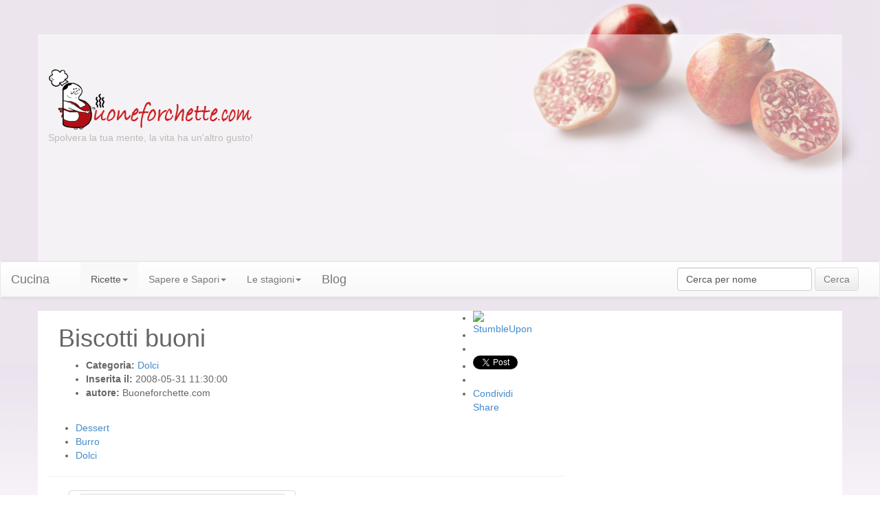

--- FILE ---
content_type: text/html; charset=UTF-8
request_url: https://ricetta.buoneforchette.com/biscotti-buoni.php
body_size: 14402
content:
<!DOCTYPE html>
<!--[if lt IE 7]>      <html class="no-js lt-ie9 lt-ie8 lt-ie7"> <![endif]-->
<!--[if IE 7]>         <html class="no-js lt-ie9 lt-ie8"> <![endif]-->
<!--[if IE 8]>         <html class="no-js lt-ie9"> <![endif]-->
<!--[if gt IE 8]><!--> <html class="no-js"> <!--<![endif]-->
<!-- html lang="it" dir="ltr" xmlns="https://www.w3.org/1999/xhtml" itemscope itemtype="https://schema.org/Recipe" -->
<!-- saved from url=https://www.buoneforchette.com -->
<head>
<title>Ricetta biscotti buoni</title>
<!--Google Verifica-->
<meta name="google-site-verification" content="KJN6UN16Dc65mN5Xpt4ujzco3vlpVSCK9lhcVH06aP8" />
<meta name="verify-v1" content="bhcuOHt4SkndRcwtjZ573eL4ENbKwYBIP17n8VidnD4=" />
<meta charset="utf-8">
<meta http-equiv="X-UA-Compatible" content="IE=edge,chrome=1">
<base href="https://www.buoneforchette.com" /> 
<meta name="Robots" content="All"/>
<meta name="title" content="Ricetta biscotti buoni" />
<meta name="description" content="Come prepare biscotti buoni una ricetta di Dolci facile e gustosa.   Farina  Burro (o Margarina)  Zucchero  Uovo Bustina Zucche"/>
<meta name="keywords" content="Ricetta, biscotti, buoni, Ingredienti"/>
<meta name="viewport" content="width=device-width, initial-scale=1.0">
<meta http-equiv="cache-control" content="public" />
<link rel="image_src"  href="https://www.buoneforchette.com/public/ric_img_scheda/2689.jpg" />
<meta id="metaOpenGraphTitle" property="og:title" content="biscotti buoni" />
<meta id="metaOpenGraphType" property="og:type" content="food"/>
<meta id="metaOpenGraphURL" property="og:url" content="https://ricetta.buoneforchette.com/biscotti-buoni.php"/>
<meta id="metaOpenGraphImage" property="og:image" content="https://www.buoneforchette.com/public/ric_img_scheda/2689.jpg"/>
<meta id="metaOpenGraphSiteName" property="og:site_name" content="Buoneforchette.com"/>
<meta property="fb:admins" content="1371630794" /><meta name="revisit-after" content="1 days"  />
<meta name="Copyright" content="Copyright Buoneforchette e Daniele Davi" />
<meta http-equiv="Content-Language" content="it" />
<link rel="shortcut icon" href="images/icons/favicon.ico"  />
<meta name="author" content="Daniele Davi" />
<link rel="stylesheet" href="../initializr-verekia-4_0/initializr/css/bootstrap.min.css">
<style>
	body {
		padding-top: 50px;
		padding-bottom: 0px;// 20px;
	}
</style>
<link rel="stylesheet" href="../initializr-verekia-4_0/initializr/css/bootstrap-theme.min.css">
<link rel="stylesheet" href="../initializr-verekia-4_0/initializr/css/main.css">
<script src="../initializr-verekia-4_0/initializr/js/vendor/code_jquery_com_jquery-latest.min.js"></script> <!-- https://code.jquery.com/jquery-latest.min.js -->
<script src="../initializr-verekia-4_0/initializr/js/vendor/code_jquery_com_ui_1.10.1_jquery-ui.min.js"></script> <!-- https://code.jquery.com/ui/1.10.1/jquery-ui.min.js -->
<script src="../initializr-verekia-4_0/initializr/js/vendor/modernizr-2.6.2.min.js"></script>
<!-- stili aggiunti -->
<style type="text/css">
body{ background:url(images/stile1w/bg_body_w3.jpg) no-repeat #ffffff top center !important;}
</style>
<link href="../style2/season-w-dd_addedclasses.min.css" rel="stylesheet" type="text/css" media="all">
<link href="../style2/dd_someclasses.min.css" rel="stylesheet" type="text/css" media="all">
<link href="../rs-1200-prototype-50/layout/styles/fonts/font-awesome/ricetta_font-awesome.min.css" rel="stylesheet" type="text/css" media="all">
<link href="../rs-1200-prototype-50/layout/styles/dd_elements_and_pages.min.css" rel="stylesheet" type="text/css" media="all">
<!-- end stili aggiunti -->
<script type="text/javascript">

  var _gaq = _gaq || [];
  _gaq.push(['_setAccount', 'UA-3281077-1']);
  _gaq.push(['_setDomainName', 'buoneforchette.com']);
  _gaq.push(['_trackPageview']);

  (function() {
    var ga = document.createElement('script'); ga.type = 'text/javascript'; ga.async = true;
    ga.src = ('https:' == document.location.protocol ? 'https://' : 'http://') + 'stats.g.doubleclick.net/dc.js';
    var s = document.getElementsByTagName('script')[0]; s.parentNode.insertBefore(ga, s);
  })();

</script><!-- GOOGLE ANALYTICS  -->
</head>
<body class="boxed">
<div class="container transparent-white">
<div class="row">
 <a href='https://www.buoneforchette.com'  class='adv_esterno'  target='_blank' title="Le ricette di Buoneforchette.com" ></a>
</div>
<div class="row">
<header id="header" class="full_width clear">
   <div class="col-md-4 col-sm-12"> <a href="/" title="Le Ricette di Buoneforchette.com" ><img src="images/stile1/logo.png" width="297" height="90" alt="Logo Buone forchette" /></a><br />Spolvera la tua mente, la vita ha un'altro gusto!</div>
  <!-- <div class="col-md-5 col-md-offset-2 boxsearch1"><br /><br />< ?php include $incPathFix1."GoogleNewSearch_inuso.inc"; ? ></div>
   <div class="col-md-1" ></div> -->
  <!-- div class="col-lg-8 col-md-8 col-sm-12 boxsearch1 hidden-xs" >< ? php include $incPathFix1."inc/ads/google_ads_728x90_ricetta.txt"; ? ></div //-->
  <div class="col-md-8 col-sm-12" ><script async src="//pagead2.googlesyndication.com/pagead/js/adsbygoogle.js"></script>
<!-- Buoneforchette TOP DX Responsive Max Rend -->
<ins class="adsbygoogle"
     style="display:block"
     data-ad-client="ca-pub-7420588631101691"
     data-ad-slot="8159273357"
     data-ad-format="auto"></ins>
<script>
(adsbygoogle = window.adsbygoogle || []).push({});
</script></div>
</header>
  </div>
</div>
<!-- Nav-bar ###### /-->
  <div class="bg-white"> 
  <nav class="navbar navbar-default" role="navigation">
  <!-- Brand and toggle get grouped for better mobile display -->
  <div class="navbar-header">
    <button type="button" class="navbar-toggle" data-toggle="collapse" data-target="#bs-example-navbar-collapse-1">
      <span class="sr-only">Click Me</span>
      <span class="icon-bar"></span>
      <span class="icon-bar"></span>
      <span class="icon-bar"></span>
    </button>
    <a class="navbar-brand" href="?" title="Cucina la nostra Homepage"><span class="glyphicon glyphicon-home visible-xs visible-sm"></span><span class="visible-md visible-lg">Cucina</span></a>
	<a class="navbar-brand" href="https://blog.buoneforchette.com" title="Cucina la nostra Homepage"><span class="glyphicon glyphicon-cutlery visible-sm"></span></a>
	</div>
<!-- Collect the nav links, forms, and other content for toggling -->
  <div class="collapse navbar-collapse" id="bs-example-navbar-collapse-1">
    <ul class="nav navbar-nav">
      <li class="dropdown active">
        <a href="#" class="dropdown-toggle hidden-xs hidden-sm" data-toggle="dropdown" title="Ricette di Cucina">Ricette</span><b class="caret"></b></a>
		<ul class="dropdown-menu">
          <li><a href="/aperitivi-e-cocktail/" title="Aperitivi e Cocktail">Aperitivi Cocktail</a></li>
		  <li><a href="/antipasti/" title="Antipasti">Antipasti</a></li>
		  <li><a href="/primi-piatti/"title="Primi Piatti">Primi piatti</a></li>
		  <li><a href="/brodi-e-zuppe/"title="Brodi e Zuppe">Zuppe</a></li>
		  <li><a href="/secondi-di-carne/"title="Secondi di Carne">Secondi di Carne</a></li>
		  <li><a href="/secondi-di-pesce/"title="Secondi di Pesce">Secondi di Pesce</a></li>
		  <li><a href="/focacce-e-sformati/"title="Focacce e Sformati">Focacce e Sformati</a></li>
		  <li><a href="/contorni/"title="Contorni">Contorni</a></li>
		  <li><a href="/salse/"title="Salse">Salse</a></li>
		  <li><a href="/frutta/"title="Frutta">Frutta</a></li>
		  <li><a href="/dolci/"title="Dolci">Dolci</a></li>
		  <li><a href="/gelati/"title="Bevande e Gelati">Gelati</a></li>
		  <li><a href="/conserve/"title="Conserve">Conserve</a></li>
		  <li><a href="/gastronomia/"title="Gastronomia">Gastronomia</a></li>
         </ul>
      </li>
	  <li class="dropdown">
        <a href="/cibo-e-curiosita/" class="dropdown-toggle" data-toggle="dropdown" title="Sapere e Sapori">Sapere e Sapori<b class="caret"></b></a>
		<ul class="dropdown-menu">
		<li><a href="/cibo-e-consigli/" title="Cibo e Consigli">Cibo e Consigli</a></li>
<li><a href="/cibo-e-curiosita/" title="Cibo e Curiosit&agrave;">Cibo e Curiosit&agrave;</a></li> 
<li><a href="/prodotti-agroalimentari/" title="Prodotti Agroalimentari">Prodotti Agroalimentari</a></li> 
<li><a href="/sezioni/" title="Tutte le sezioni" class="see_all">Tutte le sezioni &raquo;</a></li>
<li class="divider"></li>
<li class="dropdown-header"><a href="/cibo-e-consigli/" title="Ricette per Portate">Saper Fare</a></li> 
<li><a href="/aperitivi-e-cocktail/" title="Aperitivi e Cocktail">Aperitivi e Cocktail</a></li> 
<li><a href="/gelati/"title="Bevande e Gelati">Bevande e Gelati</a></li> <li><a href="/conserve/"title="Marmellate e Conserve">Conserve</a></li> <li><a href="/salse/"title="Salse">Salse</a></li> 
<li><a href="?sz=cr&amp;lbl=headline&amp;srchfor=tisana&amp;srchfor=infuso" title="Tisane e Infusi">Tisane e Infusi</a></li> 
<li><a href="?sz=cr&amp;lbl=headline&amp;srchfor=curarsi" title="Curarsi con le erbe">Curarsi con le erbe</a></li>
<li><a href="?sz=va&id=296" title="Modi di cottura" class="see_all">Modi di cottura &raquo;</a></li>
          </ul>
      </li>
<li class="dropdown">
        <a href="/cibo-e-eventi/" class="dropdown-toggle" data-toggle="dropdown" title="Le 4 stagioni">Le stagioni<b class="caret"></b></a>
		<ul class="dropdown-menu">
		<li><a href="/cibo-e-eventi/" title="Cibo e Eventi">Cibo e Eventi</a></li>
<li><a href="?sz=ca&amp;srchfor=festa&amp;lbl=headline&amp;srchfor=natal&amp;srchfor=halloween&amp;srchfor=capodanno&amp;flo=cha" title="Tavola in Festa">Tavola in Festa</a></li> <li><a href="/tavola-e-tempo/" title="Ricette di Stagione">Ricette di Stagione</a></li>
<li class="divider"></li>
          <li class="dropdown-header"><a href="?sz=ca&amp;srchfor=festa&amp;lbl=headline&amp;srchfor=fiera&amp;srchfor=eurochocolate&amp;srchfor=sagr&amp;flo=cha" title="Itinerari Enogastronomici">Itinerari</a></li> 
<li><a href="?sz=ca&amp;srchfor=festa&amp;lbl=headline&amp;srchfor=fiera&amp;srchfor=eurochocolate&amp;srchfor=sagr&amp;flo=cha" title="Ricetta Pasta">Pasta</a></li>
<li><a href="?sz=ca&amp;srchfor=cioccolato&amp;srchfor=cioccolata&amp;lbl=headline" title="Le vie del Cioccolato">Cioccolato</a></li>
<li><a href="?sz=ca&amp;srchfor=vino&amp;srchfor=vini&amp;lbl=headline" title="Vino e Vini">Vino</a></li>
<li><a href="?sz=ca&amp;lbl=headline&amp;srchfor=wellness" title="Cucina Wellness">Wellness</a></li>
          </ul>
      </li>
	  <li><a class="navbar-brand" href="https://blog.buoneforchette.com" title="il blog delle buoneforchette"><span class="visible-xs visible-md visible-lg">Blog</span></a>
	</li>
	 </ul>
	<form class="navbar-form navbar-right" role="search" action="?sz=cr" method="get" enctype="multipart/form-data">
      <div class="form-group">
        <input value="cr" type="hidden" name="sz" />
		<input value="y" type="hidden" name="tw1" />
		<input value="headline" type="hidden" name="lbl" />
		<input type="text" class="form-control" placeholder="Cerca" name="srchfor" value="Cerca per nome" onfocus="this.value=''; document.getElementById('ssss').disabled = false;">
		</div>
      <button type="submit" class="btn btn-default" disabled="disabled" id="ssss" value="Cerca">Cerca</button>
    </form>
</div><!-- /.navbar-collapse -->
</nav>
	</div>
	<!--  Nav-bar ###### /-->	
<!-- ################################################################################################ -->
<!-- content -->
    <!-- /container --> 
    <div class="container bg-white">
       <div class="row row-offcanvas row-offcanvas-right">
        <div class="col-md-8 col-sm-8 col-xs-12">
           <!-- -->
	<section>
<div class="col-xs-12"><!-- D1 --><!-- modificato diverso da articoli -->
	<div class="row">
	<div class="col-md-9 col-sm-12 blog-post-meta">
		<h1 class="blog-post-title"><span itemprop="name" class="red">Biscotti buoni</span></h1>
		<ul>
			  <li class="blog-post-cats"><strong>Categoria: </strong> <a href="/Dolci/" title="Ricette di Dolci"><span itemprop="recipeCategory" class="red">Dolci</span></a></li>
			  <li class="blog-post-date">
<time datetime="2008-05-31 11:30:00"><strong>Inserita il: </strong> <span itemprop="datePublished" content="2008-05-31 11:30:00">2008-05-31 11:30:00</span></time>
			  </li>
			  <li class="blog-post-author"><strong>autore: </strong> <span itemprop="author" >Buoneforchette.com</span></li>
			</ul>
		</div>
		<div class="col-md-3 col-sm-12">
			<ul class="list none">
			<!--/ Social Bookmarks v2 -->
			<li><span><a class="stumble" href="https://www.stumbleupon.com/refer.php?url=https://ricetta.buoneforchette.com/biscotti-buoni.php" target="_blank" title="StumbleUpon"><img src="inc_sfincione/icons/stumbleupon.gif" alt="StumbleUpon" /></a> &nbsp; &nbsp;  &nbsp; &nbsp; </span></li>
			<li><iframe src="https://www.facebook.com/plugins/like.php?href=https://ricetta.buoneforchette.com/biscotti-buoni.php&amp;send=false&amp;layout=button_count&amp;width=95&amp;show_faces=false&amp;action=like&amp;colorscheme=light&amp;font&amp;height=20" scrolling="no" frameborder="0" style="border:none; overflow:hidden; width:120px; height:20px;" allowTransparency="true"></iframe></li>
			<li>
			<g:plusone size="medium" count="true"></g:plusone></li>
			<li>
			<a href="https://twitter.com/share" class="twitter-share-button" data-via="buoneforchette" data-related="buoneforchette:Buoneforchette suggest ">Tweet</a><script type="text/javascript" src="https://platform.twitter.com/widgets.js"></script></li>
			<li>
			<li><a class="tipsytext more-options" target="_blank" href="https://www.addtoany.com/share_save#url=https://ricetta.buoneforchette.com/biscotti-buoni.php&amp;linkname=Ricetta biscotti buoni" original-title="More options">Condividi</a></li>
			<a class="facebookShare" title="Condividi su Facebook" name="fb_share" type="button_count" href="https://www.facebook.com/sharer.php" share_url="https://ricetta.buoneforchette.com/biscotti-buoni.php" valign="top">Share</a><script src="https://static.ak.fbcdn.net/connect.php/js/FB.Share" type="text/javascript"></script>
						</li>
			<!--/ Social Bookmarks v2 -->
			</ul>
		</div>
		</div>
		<div class="row">
		<ul class="list tagcloud">
			<!-- span>Tags ricetta</span><br/ --><li><a href="?sz=cr&amp;lbl=tag&amp;srchfor=Dessert&amp;rdr=num_seen"><span itemprop="keywords">Dessert</span></a></li><li><a href="?sz=cr&amp;lbl=tag&amp;srchfor=Burro&amp;rdr=num_seen"><span itemprop="keywords">Burro</span></a></li><li><a href="/Dolci/"><span itemprop="keywords">Dolci</span></a></li>
	</ul>
		<hr>
	</div>
</div><!-- D1 -->	
<div class="col-xs-12"><!-- D2 -->
	<div class="col-lg-6 col-md-6 col-sm-12 text-center">
	 <div class="thumbnail">
			      <figure class="imgl boxholder"><img itemprop="image" src="https://www.buoneforchette.com/public/ric_img_scheda/2689.jpg" width="300" height="225" alt="Ricetta Biscotti buoni"  class="img-thumbnail"></figure>
			      <div class="caption">
			        <h5>Biscotti buoni</h5>
				   </div>
			  </div>
	</div>
	<div class="col-lg-6 col-md-6 col-sm-12 text-center">
		<p><ul class="inforicetta none">
			<li class="difficolta"><span>Difficolt&aacute;:</span><br /><b>3</b>/5</li>
			<li class="preparazione"><span>Preparazione:<meta itemprop="totalTime" content="PTN.D.M" /></span><br/>N.D.</li>
			<li class="dosixpers"><span>Dosi per:</span><br /><b>4</b> persone</li> 
			<div itemprop="nutrition" itemscope itemtype="https://schema.org/NutritionInformation">
			<li class="costo"><span>Calorie a porzione:</span><br /><span itemprop="calories">&nbsp;</span>&nbsp;N.D.</li>  
			</div><li class="voto"><span>Giudizio:</span><br />Voto: 5<br />Votanti: 1<br />Media: 5/5</li>	
			</ul>
			<ul class="list none">
			</p>
	</div>
</div><!-- D2 -->	
<div class="clearfix"></div>
<article>
<div class="container"><!-- D3 -->	
	<div class="row"><br />
		<div class="col-md-12 col-sm-12 col-xs-12">
			<span class="hidden-lg hidden-md hidden-sm"><br /></span>	 <h4 class="red">&#9632;&nbsp;Ingredienti</h4>
	 <ul class="list tick">
	<li class="col-lg-6 col-md-6 col-xs-12"><span itemprop="ingredients">300 gr. di  Farina</span></li><li class="col-lg-6 col-md-6 col-xs-12"><span itemprop="ingredients"> 180 gr. di  Burro (o Margarina)</span></li><li class="col-lg-6 col-md-6 col-xs-12"><span itemprop="ingredients"> 70 gr. di  Zucchero</span></li><li class="col-lg-6 col-md-6 col-xs-12"><span itemprop="ingredients"> 1  Uovo</span></li><li class="col-lg-6 col-md-6 col-xs-12"><span itemprop="ingredients"> 1 Bustina di Zucchero Vanigliato</span></li><li class="col-lg-6 col-md-6 col-xs-12"><span itemprop="ingredients"> 1 Pizzico di Sale</span></li>	</ul>
		</div>
		<!--<d iv class="col-md-1 col-sm-1 col-xs-12"></d iv> Attiva eventuale google ads responsive qui-->
	</div><!-- row -->
	<div class="row">
	<div class="col-xs-12"><br/ >
		<h4 class="red">&#9632;&nbsp;Preparazione</h4>
<figure class="imgr boxholder"><script async src="https://pagead2.googlesyndication.com/pagead/js/adsbygoogle.js"></script>
<!-- BF_Ricetta TopRight -->
<ins class="adsbygoogle"
     style="display:inline-block;width:300px;height:250px"
     data-ad-client="ca-pub-7420588631101691"
     data-ad-slot="6286612828"></ins>
<script>
(adsbygoogle = window.adsbygoogle || []).push({});
</script></figure>
	<p>Le quantità sono da intendersi per 4 persone.<br />Amalgamare il burro con lo zucchero, aggiungere l&#146;uovo, aggiungere la farina e lo zucchero vanigliato.<br /> Fare i <strong>biscotti</strong> della forma che volete.<br /> Cuocere in forno a 170-180 gradi.<br /> Non devono diventare scuri sotto!</p>
		</div>
			</div><!--/row-->
</div><!-- D3 --></article></section>
	<!-- -->
	<!-- Add the extra clearfix for only the required viewport -->
    <div class="clearfix"></div>
	<!-- carusle -->
		<div class="row">
		<div class="panel panel-success">
			<div class="panel-heading">
			  <h3 class="panel-title">Chi ha visto Biscotti buoni ha visto anche: </h3>
			</div>
			<div class="panel-body">
<div id="carousel-example-generic" class="carousel slide" data-ride="carousel">
  <!-- Wrapper for slides //-->
  <div> <!-- class="carousel-inner" --> 
         <div> <!-- class="item next left" --> 
		  <div id="lediapo"><!-- Others START -->
<div class="col-2 col-sm-3 pull-left col-lg-2 diapo text-center">			<a href="https://ricetta.buoneforchette.com/american-pancake.php" title="Ricetta American pancake"><img src="public/ric_img_scheda/192.jpg" alt="American pancake" class="img-rounded center" height="80" width="90"></a><h4><a href="https://ricetta.buoneforchette.com/american-pancake.php"  title="Ricetta American pancake">American pancake</a></h4>
			 </div>
		<div class="col-2 col-sm-3 pull-left col-lg-2 diapo text-center">			<a href="https://ricetta.buoneforchette.com/ciambellone-allo-yogurt.php" title="Ricetta Ciambellone allo yogurt"><img src="public/ric_img_scheda/44.jpg" alt="Ciambellone allo yogurt" class="img-rounded center" height="80" width="90"></a><h4><a href="https://ricetta.buoneforchette.com/ciambellone-allo-yogurt.php"  title="Ricetta Ciambellone allo yogurt">Ciambellone allo yogurt</a></h4>
			 </div>
		<div class="col-2 col-sm-3 pull-left col-lg-2 diapo text-center">			<a href="https://ricetta.buoneforchette.com/chiacchiere.php" title="Ricetta Chiacchiere"><img src="public/ric_img_scheda/139.jpg" alt="Chiacchiere" class="img-rounded center" height="80" width="90"></a><h4><a href="https://ricetta.buoneforchette.com/chiacchiere.php"  title="Ricetta Chiacchiere">Chiacchiere</a></h4>
			 </div>
		<div class="col-2 col-sm-3 pull-left col-lg-2 diapo text-center">			<a href="https://ricetta.buoneforchette.com/salame-turco.php" title="Ricetta Salame turco"><img src="public/ric_img_scheda/133.jpg" alt="Salame turco" class="img-rounded center" height="80" width="90"></a><h4><a href="https://ricetta.buoneforchette.com/salame-turco.php"  title="Ricetta Salame turco">Salame turco</a></h4>
			 </div>
		<div class="col-2 col-sm-3 pull-left col-lg-2 diapo text-center">			<a href="https://ricetta.buoneforchette.com/castagnole.php" title="Ricetta Castagnole"><img src="public/ric_img_scheda/170.jpg" alt="Castagnole" class="img-rounded center" height="80" width="90"></a><h4><a href="https://ricetta.buoneforchette.com/castagnole.php"  title="Ricetta Castagnole">Castagnole</a></h4>
			 </div>
		<div class="col-2 col-sm-3 pull-left col-lg-2 diapo text-center">			<a href="https://ricetta.buoneforchette.com/pan-di-spagna-classico.php" title="Ricetta Pan di Spagna classico"><img src="public/ric_img_scheda/75.jpg" alt="Pan di Spagna classico" class="img-rounded center" height="80" width="90"></a><h4><a href="https://ricetta.buoneforchette.com/pan-di-spagna-classico.php"  title="Ricetta Pan di Spagna classico">Pan di Spagna classico</a></h4>
			 </div>
		<div class="col-2 col-sm-3 pull-left col-lg-2 diapo text-center">			<a href="https://ricetta.buoneforchette.com/cassata-al-forno.php" title="Ricetta Cassata al forno"><img src="public/ric_img_scheda/221.jpg" alt="Cassata al forno" class="img-rounded center" height="80" width="90"></a><h4><a href="https://ricetta.buoneforchette.com/cassata-al-forno.php"  title="Ricetta Cassata al forno">Cassata al forno</a></h4>
			 </div>
		<div class="col-2 col-sm-3 pull-left col-lg-2 diapo text-center">			<a href="https://ricetta.buoneforchette.com/colomba-pasquale.php" title="Ricetta Colomba pasquale"><img src="public/ric_img_scheda/206.jpg" alt="Colomba pasquale" class="img-rounded center" height="80" width="90"></a><h4><a href="https://ricetta.buoneforchette.com/colomba-pasquale.php"  title="Ricetta Colomba pasquale">Colomba pasquale</a></h4>
			 </div>
		<div class="col-2 col-sm-3 pull-left col-lg-2 diapo text-center">			<a href="https://ricetta.buoneforchette.com/tortino-al-cioccolato.php" title="Ricetta Tortino al cioccolato"><img src="public/ric_img_scheda/191.jpg" alt="Tortino al cioccolato" class="img-rounded center" height="80" width="90"></a><h4><a href="https://ricetta.buoneforchette.com/tortino-al-cioccolato.php"  title="Ricetta Tortino al cioccolato">Tortino al cioccolato</a></h4>
			 </div>
		<div class="col-2 col-sm-3 pull-left col-lg-2 diapo text-center">			<a href="https://ricetta.buoneforchette.com/cookies-biscotti-inglesi.php" title="Ricetta Cookies (Biscotti inglesi)"><img src="public/ric_img_scheda/38.jpg" alt="Cookies (Biscotti inglesi)" class="img-rounded center" height="80" width="90"></a><h4><a href="https://ricetta.buoneforchette.com/cookies-biscotti-inglesi.php"  title="Ricetta Cookies (Biscotti inglesi)">Cookies (Biscotti inglesi)</a></h4>
			 </div>
		<div class="col-2 col-sm-3 pull-left col-lg-2 diapo text-center">			<a href="https://ricetta.buoneforchette.com/pastiera-napoletana.php" title="Ricetta Pastiera napoletana"><img src="public/ric_img_scheda/205.jpg" alt="Pastiera napoletana" class="img-rounded center" height="80" width="90"></a><h4><a href="https://ricetta.buoneforchette.com/pastiera-napoletana.php"  title="Ricetta Pastiera napoletana">Pastiera napoletana</a></h4>
			 </div>
		<div class="col-2 col-sm-3 pull-left col-lg-2 diapo text-center">			<a href="https://ricetta.buoneforchette.com/crostata-con-marmellata-di-ciliegie.php" title="Ricetta Crostata con marmellata di ciliegie"><img src="public/ric_img_scheda/195.jpg" alt="Crostata con marmellata di ciliegie" class="img-rounded center" height="80" width="90"></a><h4><a href="https://ricetta.buoneforchette.com/crostata-con-marmellata-di-ciliegie.php"  title="Ricetta Crostata con marmellata di ciliegie">Crostata con marmellata di ciliegie</a></h4>
			 </div>
		<!-- Others END -->
 </div>
          </div>
 
	   </div>
</div>
	</div>
	</div>
		</div>
		<!-- carusle -->
		<div class="row"><p class="pull-right">Cerca ricetta per tag &nbsp; <span class="visible-xs"><br /></span>
		<!-- span>Tags ricetta</span><br/ --><a class="btn btn-default" href="?sz=cr&amp;lbl=tag&amp;srchfor=Dessert&amp;rdr=num_seen" role="button">Dessert &raquo;</a>&nbsp; <a class="btn btn-default" href="?sz=cr&amp;lbl=tag&amp;srchfor=Burro&amp;rdr=num_seen" role="button">Burro &raquo;</a>&nbsp; </p>
		</div>
		<!-- div class="row">< ?php include $incPathFix1."/inc/ads/_google_ads_468x60.txt"; ? ></div -->
		<!-- div class="row boxsearch1" >< ?php include $incPathFix1."GoogleNewSearch_inuso.inc"; ? ><br /></div //-->
		<div class="row">
				</div>
		</div><!--/span-->
		<div class="col-md-4 col-sm-4 col-xs-12 sidebar-offcanvas" id="sidebar" role="navigation">
          <div class="row">
		  <script async src="//pagead2.googlesyndication.com/pagead/js/adsbygoogle.js"></script>
<!-- Buoneforchette TOP DX Responsive Max Rend -->
<ins class="adsbygoogle"
     style="display:block"
     data-ad-client="ca-pub-7420588631101691"
     data-ad-slot="8159273357"
     data-ad-format="auto"></ins>
<script>
(adsbygoogle = window.adsbygoogle || []).push({});
</script><br />
		  </div>
		  <!-- menu Le ricette per categoria-->
	<div class="row">
		<div class="panel panel-success"><div class="panel-heading"> <h3 class="panel-title">Ricette di cucina per categoria</h3></div><div class="panel-body"><div class="col-xs-6 menu-ricette-per-categoria"><ul><li><a href="antipasti/" title="Antipasti">Antipasti</a></li><li><a href="primi-piatti/" title="Primi piatti">Primi piatti</a></li><li><a href="secondi-di-carne/" title="Secondi di Carne">Secondi di Carne</a></li><li><a href="secondi-di-pesce/" title="Secondi di Pesce">Secondi di Pesce</a></li><li><a href="contorni/" title="Contorni">Contorni</a></li><li><a href="focacce-e-sformati/" title="Focacce e Sformati">Focacce e Sformati</a></li><li><a href="brodi-e-zuppe/" title="Brodi e Zuppe">Brodi e Zuppe</a></li><li><a href="frutta/" title="Frutta">Frutta</a></li><li><a href="dolci/" title="Dolci e Dessert">Dolci e Dessert</a></li><li><a href="salse/" title="Salse e Sughi">Salse e Sughi</a></li><li><a href="conserve/" title="Marmellate e Conserve">Marmellate e Conserve</a></li><li><a href="bevande-e-gelati/" title="Bevande e Gelati">Bevande e Gelati</a></li></ul></div><div class="col-xs-6 menu-ricette-per-categoria"><ul><li><a href="aperitivi-e-cocktail/" title="Aperitivi e Cocktail">Aperitivi e Cocktail</a></li><li><a href="gastronomia/" title="Gastronomia">Gastronomia</a></li><li><a href="cerca/ricetta/nome/torta/" title="Torte">Torte</a></li><li><a href="cerca/ricetta/nome/cioccolat/" title="Dolci al cioccolato">Dolci al cioccolato</a></li><li><a href="?sz=cr&lbl=headline&srchfor=alla crema" title="Dolci alla crema">Dolci alla crema</a></li><li><a href="?sz=cr&lbl=tags&srchfor=base" title="Ricette Base">Ricette base</a></li><li><a href="?sz=cr&lbl=tag&srchfor=ricetta%20sana" title="Ricette salutari">Ricette sane</a></li><li><a href="?sz=cr&lbl=notes&srchfor=per%20veg" title="Ricette vegetariane">Ricette per vegetariani</a></li><li><a href="?sz=cr&lbl=notes&srchfor=per%20bambini" title="Ricette per bambini">Ricette per bambini</a></li><li><a href="?sz=cr&lbl=tag&srchfor=Diabete&rdr=num_seen" title="Ricette per diabetici">Ricette per diabetci</a></li><li><a href="?sz=cr&lbl=notes&lbl=tag&srchfor=afrodisiaca" title="Ricette afrodisiache">Ricette afrodisiache</a></li></ul></div></div><div class="panel-footer menu-ricette-per-categoria-footer">Altre <span>ricette</span>: <a href="?sz=va&id=293" title="Dalla A alla Z">Dalla A alla Z</a> - <a href="?sz=va&id=310" title="Portate">Portate</a> - <a href="?sz=va&id=295" title="Ricette Regionali">Regionali</a> - <a href="?sz=va&id=296" title="Per modo di cottura">Per modo di cottura</a> - <a href="?sz=va&id=294" title="Ricette Etniche">Ricette etniche</a> - <a href="/cerca/ricetta/nome/con%20il%20bimby/" title="Ricette con il bimby">Ricette con il bimby</a></div></div>	</div>
<!-- menu Le ricette per categoria-->
<div><div><div class="panel-body"><script type="text/javascript"><!--
google_ad_client = "pub-7420588631101691";
google_ad_width = 120;
google_ad_height = 90;
google_ad_format = "120x90_0ads_al";
//2007-10-14: Buoneforchette.com
google_ad_channel = "5120976643";
google_color_border = "FFFFFF";
google_color_bg = "FFFFFF";
google_color_link = "EE0000";
google_color_text = "000000";
google_color_url = "EE0000";
//-->
</script>
		<script type="text/javascript"
  src="https://pagead2.googlesyndication.com/pagead/show_ads.js">
</script></div></div></div>
<div class="box-huffingtonpost "> <h4>La ricetta del giorno<br /></h4> <div align="center"><a href="https://ricetta.buoneforchette.com/castagnole-di-carnevale.php" title="Ricetta castagnole di carnevale">
			<img border="0" src="/inc_php/crop.php?img=../public/ric_img_scheda/4782.jpg&x=270&y=88" width="270" height="88" align="middle" alt="Ricetta castagnole di carnevale" /></a> </div> <h3><a href="https://ricetta.buoneforchette.com/castagnole-di-carnevale.php" title="Ricetta castagnole di carnevale">castagnole di carnevale</a></h3>  </div><!-- /recipesOfDay -->
<!-- newsletter
<div class="btn-nefbtw">
<a class="btn btn-success btn-lg btn-block" href="/newsletter/snewsl.asp?sn=< ?php echo $sttsnwsl; ?>&amp;email=< ?php echo $emlnwsl; ?>" title="Registrazione Newsletter"><span class="icon-envelope icon-x"></span> Newsletter</a></div>
<div class="btn-nefbtw"><a class="btn btn-primary btn-lg btn-block" href="https://www.facebook.com/pages/Buoneforchette/80355180818" title="Trovaci su Facebook"><span class="icon-thumbs-up icon-x"></span> Facebook</a></div>
<div class="btn-nefbtw"><a class="btn btn-info btn-lg btn-block" href="https://twitter.com/buoneforchette" title="Segui Buoneforchette su Twitter"><span class="icon-twitter icon-x"></span> Twitter</a></div>
newsletter -->       
<!--/ 2 box ex tab-->
<div><div class="panel panel-warning"><div class="panel-heading"><span class="panel-title">Ricette per modo di cottura</span></div><div class="panel-body">Possiamo cucinare gli stessi ingredienti di stagione in mille modi diversi... scopri insieme a noi come!<br/> <br/><a href="cerca/ricetta/nome/Al forno" title="Ricette Al forno">Al forno</a>&nbsp; <a href="cerca/ricetta/nome/Al cartoccio" title="Ricette Al cartoccio">Al cartoccio</a>&nbsp; <a href="cerca/ricetta/nome/Al vapore" title="Ricette Al vapore">Al vapore</a>&nbsp; <a href="cerca/ricetta/nome/Arrosto" title="Ricette Arrosto">Arrosto</a>&nbsp; <a href="cerca/ricetta/nome/alla Brace" title="Ricette alla Brace">alla Brace</a>&nbsp; <a href="cerca/ricetta/nome/Brasati" title="Ricette Brasati">Brasati</a>&nbsp; <a href="cerca/ricetta/nome/Fritte" title="Ricette Fritte">Fritte</a>&nbsp; <a href="cerca/ricetta/nome/alla Griglia" title="Ricette alla Griglia">alla Griglia</a>&nbsp; <a href="cerca/ricetta/nome/Gratinate" title="Ricette Gratinate">Gratinate</a>&nbsp; <a href="cerca/ricetta/nome/In padella" title="Ricette In padella">In padella</a>&nbsp; <a href="cerca/ricetta/nome/Marinate" title="Ricette Marinate">Marinate</a>&nbsp; <a href="cerca/ricetta/nome/al Microonde" title="Ricette al Microonde">al Microonde</a>&nbsp; <a href="cerca/ricetta/nome/Lesse" title="Ricette Lesse">Lesse</a>&nbsp; <a href="cerca/ricetta/nome/Pentola a pressione" title="Ricette Pentola a pressione">Pentola a pressione</a>&nbsp; </div></div></div>
<div><div class="panel panel-success"><div class="panel-heading"><span class="panel-title">Ricette di Carnevale e di stagione</span></div><div class="panel-body"><a href="?sz=cr&amp;lbl=headline&amp;lbl=tag&amp;srchfor=Carnevale&flo=cha" title="Ricette di Carnevale con Carnevale">Carnevale</a>&nbsp; <a href="?sz=cr&amp;lbl=headline&amp;lbl=tag&amp;srchfor=Cicerchiata&flo=cha" title="Ricette di Carnevale con Cicerchiata">Cicerchiata</a>&nbsp; <a href="?sz=cr&amp;lbl=headline&amp;lbl=tag&amp;srchfor=Cenci&flo=cha" title="Ricette di Carnevale con Cenci">Cenci</a>&nbsp; <a href="?sz=cr&amp;lbl=headline&amp;lbl=tag&amp;srchfor=Frappe&flo=cha" title="Ricette di Carnevale con Frappe">Frappe</a>&nbsp; <a href="?sz=cr&amp;lbl=headline&amp;lbl=tag&amp;srchfor=Castagnole&flo=cha" title="Ricette di Carnevale con Castagnole">Castagnole</a>&nbsp; <a href="?sz=cr&amp;lbl=headline&amp;lbl=tag&amp;srchfor=Zeppole&flo=cha" title="Ricette di Carnevale con Zeppole">Zeppole</a>&nbsp; <a href="?sz=cr&amp;lbl=headline&amp;lbl=tag&amp;srchfor=Chiacchiere&flo=cha" title="Ricette di Carnevale con Chiacchiere">Chiacchiere</a>&nbsp; <a href="?sz=cr&amp;lbl=headline&amp;lbl=tag&amp;srchfor=Cicerchiata&flo=cha" title="Ricette di Carnevale con Cicerchiata">Cicerchiata</a>&nbsp; <a href="?sz=cr&amp;lbl=headline&amp;lbl=tag&amp;srchfor=Cenci&flo=cha" title="Ricette di Carnevale con Cenci">Cenci</a>&nbsp; <a href="?sz=cr&amp;lbl=headline&amp;lbl=tag&amp;srchfor=Bugie&flo=cha" title="Ricette di Carnevale con Bugie">Bugie</a>&nbsp; <a href="?sz=cr&amp;lbl=headline&amp;lbl=tag&amp;srchfor=Cannoli&flo=cha" title="Ricette di Carnevale con Cannoli">Cannoli</a>&nbsp; <a href="?sz=cr&amp;lbl=headline&amp;lbl=tag&amp;srchfor=Crema&flo=cha" title="Ricette di Carnevale con Crema">Crema</a>&nbsp; <a href="?sz=cr&amp;lbl=headline&amp;lbl=tag&amp;srchfor=Sfinci&flo=cha" title="Ricette di Carnevale con Sfinci">Sfinci</a>&nbsp; <a href="?sz=cr&amp;lbl=headline&amp;lbl=tag&amp;srchfor=Salame Turco&flo=cha" title="Ricette di Carnevale con Salame Turco">Salame Turco</a>&nbsp; <a href="?sz=cr&amp;lbl=headline&amp;lbl=tag&amp;srchfor=Maiale&flo=cha" title="Ricette di Carnevale con Maiale">Maiale</a>&nbsp; <a href="?sz=cr&amp;lbl=headline&amp;lbl=tag&amp;srchfor=Sfince&flo=cha" title="Ricette di Carnevale con Sfince">Sfince</a>&nbsp; <a href="?sz=cr&amp;lbl=headline&amp;lbl=tag&amp;srchfor=Ciambelle&flo=cha" title="Ricette di Carnevale con Ciambelle">Ciambelle</a>&nbsp; </div></div></div>
<!--/ 2 box ex tab-->
<!-- /tavola rotonda -->
<!-- twitter widjet -->
<div>
	<div class="panel panel-danger">
		<div class="panel-heading">
		  <span class="panel-title">La tavola rotonda</span>
		</div>
		<div class="panel-body">Parole e idee dalla rete<br>
			<ul class="list none cut">
				<li style="padding:3px 0;"><span style="color:#cc0000;">&#9632;</span>&nbsp;<span> A loro difesa dico: hanno tanti piatti buoni, possono rinunciare alla pasta modalità monoblocco di… </span></li>
<li style="padding:3px 0;"><span style="color:#cc0000;">&#9632;</span>&nbsp;<span> Falafel, hummus, carciofi e n’artra cosa de uova e pomodoro!! Tutto buonissimo</span></li>
<li style="padding:3px 0;"><span style="color:#cc0000;">&#9632;</span>&nbsp;<span>Ma son così buoni, sia quelli al cioccolato bianco che quelli al latte normale , fondente a me non mi fa impazzire</span></li>
<li style="padding:3px 0;"><span style="color:#cc0000;">&#9632;</span>&nbsp;<span> Si possono congelare, lo facciamo sempre e sono buoni e comodissimi. 
La sera prima si tirano fuori dal… </span></li>
<li style="padding:3px 0;"><span style="color:#cc0000;">&#9632;</span>&nbsp;<span> Un insalata di cavolfiori buonissima: lo pulisci, lo dividi per piccoli fiori, lo sbollenti non più di… </span></li>
<li style="padding:3px 0;"><span style="color:#cc0000;">&#9632;</span>&nbsp;<span> Hai commesso crimini contro Skyrim e la sua gente, arrenditi e consegnaci subito quei biscotti senza lattosio! …</span></li>
<li style="padding:3px 0;"><span style="color:#cc0000;">&#9632;</span>&nbsp;<span>Forse è un complotto ma appena entro in questo posto, nonostante io sia a dieta, mi corrompono. Tra i miei buoni pr… </span></li>
<li style="padding:3px 0;"><span style="color:#cc0000;">&#9632;</span>&nbsp;<span>La sbriciolata di ricotta è una crostata con i bordi alti, ripiena di una buonissima ricotta di pecora e ricoperta… </span></li>
<li style="padding:3px 0;"><span style="color:#cc0000;">&#9632;</span>&nbsp;<span> Ho scoperto la pasta coi tenerumi, buonissima</span></li>
<li style="padding:3px 0;"><span style="color:#cc0000;">&#9632;</span>&nbsp;<span>ero tranquilla stavo andando a letto e mi è venuto in mente quanto cazzo sono buoni sti cosi ripieni ma anche vuoti </span></li>
<li style="padding:3px 0;"><span style="color:#cc0000;">&#9632;</span>&nbsp;<span> Sono buoni i tuoi carciofi???</span></li>
<li style="padding:3px 0;"><span style="color:#cc0000;">&#9632;</span>&nbsp;<span>Critico i partecipanti di masterchef mentre mangio da un pacco di biscotti sdraiato sul letto</span></li>
				</ul>
		</div>
	</div>
</div>
<!-- /tavola rotonda -->
<div>
	<div><div class="panel-body"><script type="text/javascript"><!--
google_ad_client = "pub-7420588631101691";
google_ad_width = 120;
google_ad_height = 90;
google_ad_format = "120x90_0ads_al";
//2007-10-14: Buoneforchette.com
google_ad_channel = "5120976643";
google_color_border = "FFFFFF";
google_color_bg = "FFFFFF";
google_color_link = "EE0000";
google_color_text = "000000";
google_color_url = "EE0000";
//-->
</script>
		<script type="text/javascript"
  src="https://pagead2.googlesyndication.com/pagead/show_ads.js">
</script></div></div>
</div>		  
</div><!--/span-->
      </div><!--/row-->
<!-- ################################################################################################ -->
    </div>
	<!-- /container -->        
	<!-- ################################################################################################ -->
<div id="footer">
   <div id="footer-ricette-di-cucina">
      <div class="container" id="spotlight">
         <footer>
		 <div class="row" > 
      <div class="col-3 col-xs-6 col-md-3">
		<!-- gas_start -->
			<h2 class="h5 red">Ricette di Cucina</h2>
			<ul class="latestnews list circle orange" style="line-height: 0.8;"> <li><a href="?sz=va&id=310" title="Ricette per Portata">Portate</a></li> <li><a href="?sz=va&id=295" title="Ricette Regionali">Ricette Regionali</a></li> <li><a href="?sz=va&id=294" title="Le Ricette Etniche">Ricette Etniche</a></li> <li><a href="?sz=va&id=293" title="Ricette in ordine alfabetico">Ricette dalla A alla Z</a></li><li><a href="?sz=cr&amp;lbl=notes&amp;srchfor=vegetariani" title="Ricette Vegetariane">Ricette Vegetariane</a></li><li><a href="?sz=cr&amp;srchfor=Pasta&amp;lbl=headline&cat_id=3" title="Pasta">La Pasta</a></li><!-- TO DO <li><a href="https://www.buoneforchette.com/ingredienti/" title="Ingrdienti">Ingrdienti</a></li> <li><a href="https://www.buoneforchette.com/dizionario/" title="Dizionario di Cucina">Dizionario di Cucina</a></li> <li><a href="https://www.buoneforchette.com/ricette/festa/" title="Ricette di Natale">Ricette di Natale</a></li> --> </ul> 
			Spolvera la tua mente, risveglia i tuoi sensi. La vita ha tutto un altro gusto!
        </div><!--/ footer 1-->
		<div class="col-3 col-xs-6 col-md-3">
		<h3 class="h5 red">Portate</h3>
			<ul class="blocco2  list circle orange" style="line-height: 0.8;">
			<li ><a href="/aperitivi-e-cocktail/" class="latestnews" title="Aperitivi e Cocktail">Aperitivi e Cocktail</a></li> <li><a href="/antipasti/" title="Antipasti">Antipasti</a></li> <li><a href="/primi-piatti/"title="Primi piatti">Primi piatti</a></li> <li><a href="/brodi-e-zuppe/"title="Brodi e Zuppe">Brodi e Zuppe</a></li> <li><a href="/secondi-di-carne/"title="Secondi di Carne">Secondi di Carne</a></li> <li><a href="/secondi-di-pesce/"title="Secondi di Pesce">Secondi di Pesce</a></li> <li><a href="/focacce-e-sformati/"title="Focacce e Sformati">Focacce e Sformati</a></li> <li><a href="/contorni/"title="Contorni">Contorni</a></li> <li><a href="/frutta/"title="Frutta" >Frutta</a></li> <li><a href="/dolci/"title="Dolci">Dolci</a></li> <li><a href="/gastronomia/"title="Gastronomia" >Gastronomia</a></li> 
			</ul>
        </div><!--/ footer 2-->
		<div class="col-3 col-xs-6 col-md-3">
		<h3 class="h5 red">Mangiare Informati</h3>
			<span>Sapere e Sapori</span>
			<ul class="list circle orange" style="line-height: 0.8;"> <li><a href="/cibo-e-consigli/" class="latestnews" title="Cibo e Consigli">Cibo e Consigli</a></li> <li><a href="https://www.buoneforchette.com/cibo-e-curiosita/" class="latestnews" title="Cibo e Curiosit&agrave;">Cibo e Curiosit&agrave;</a></li>
			<li><a href="https://blog.buoneforchette.com/" class="latestnews" title="Il Blog delle buone forchette">Blog</a></li><!-- TODO <li><a href="https://www.buoneforchette.com/?sz=cac&cat_id=7" class="latestnews" title="Tutti gli Ingredienti">Tutti gli Ingredienti</a></li> --> </ul> 
			<span>Saper fare</span>
			<ul class="list circle orange" style="line-height: 0.8;"> <li><a href="?sz=va&id=296" title="Ricette per modo di cottura">Modi di cottura</a></li> <li><a href="/gelati/"class="latestnews" title="Bevande e Gelati" >Bevande e Gelati </a></li> <li><a href="/conserve/"class="latestnews" title="Marmellate e Conserve" >Marmellate e Conserve </a></li> <li><a href="/salse/"class="latestnews" title="Salse" >Salse </a></li> <li><a href="?sz=cr&amp;lbl=headline&amp;srchfor=tisana&amp;srchfor=infuso" class="latestnews" title="Tisane e Infusi" >Tisane e Infusi </a></li> <li><a href="?sz=cr&amp;lbl=headline&amp;srchfor=curarsi con le erbe" class="latestnews" title="Curarsi con le erbe">Curarsi con le erbe</a></li> 
		</ul> 
		</div><!--/ footer 3-->
		<div class="col-3 col-xs-6 col-md-3">
			<h2 class="h5 red">Buoneforchette.com</h2>
			<a href="mailto:info-at-Buoneforchette.com" rel="nofollow" >Contattaci</a><br />
			<a href="?sz=policy" title="Note Legali">Note Legali</a><br />
			<a href="?sz=privacy" title="Privacy and Cookies">Privacy &amp; Cookies</a><br />
			Links<br /><!-- <a href="?sz=outlink" title="Links">Links</a><br /> -->
			<div id="google_translate_element"></div><script type="text/javascript">
function googleTranslateElementInit() {
  new google.translate.TranslateElement({pageLanguage: 'it', layout: google.translate.TranslateElement.InlineLayout.SIMPLE, gaTrack: true, gaId: 'UA-3281077-1'}, 'google_translate_element');
}
</script><script type="text/javascript" src="//translate.google.com/translate_a/element.js?cb=googleTranslateElementInit"></script>
			<!-- disclaimerViewer -->
			<div class="copyright">&copy; Copyright 2007-2026<br />Tutti i diritti riservati<br />Design by Daniele Davi'</div>
			<span id="ActiveTweetsArchive_Spia"></span>
		</div><!--/ footer 4-->
	</div></footer>
	   </div>
   </div>	  
</div>
<!-- Footer -->
<!-- Scripts -->
	<script src="//ajax.googleapis.com/ajax/libs/jquery/1.10.1/jquery.min.js"></script>
	<script>window.jQuery || document.write('<script src="../initializr-verekia-4_0/initializr/js/vendor/jquery-1.10.1.min.js"><\/script>')</script>
	<script src="../initializr-verekia-4_0/initializr/js/vendor/bootstrap.min.js"></script>
	<script src="../initializr-verekia-4_0/initializr/js/plugins.js"></script>
	<script src="../initializr-verekia-4_0/initializr/js/main.js"></script>
<!-- cookiechoice -->
<script src="inc_php/js/cookiechoices.js"></script>
<script>
  document.addEventListener('DOMContentLoaded', function(event) {
    cookieChoices.showCookieConsentBar('Utilizziamo cookie di terze parti per personalizzare i contenuti, gli annunci ed analizzare il nostro traffico. Se vuoi saperne di più o negare il consenso clicca su "Leggi". Proseguendo la navigazione, acconsenti all\'uso dei cookie.',
      'Chiudi', 'Leggi', 'https://www.buoneforchette.com/?sz=privacy');
  });
</script>
<!-- cookiechoice -->
<!-- facebook -->
<!-- fix the bug for fb logged -->
<style type="text/css">
.fb_iframe_widget iframe{height: 59px; width: 60px;}
</style> 			
<script type="text/javascript">
$(document).ready(function(){
$('html').ready(function(){
	$.ajax({url:"https://ricetta.buoneforchette.com/inc_php/uc/commenti_fb_2.php?sz=vr&id=2689", success:function(result){
  if (result == "errore") {
		$("#fb-container").html('Commenti FB momentaneamente non disponibili');
	} else {
		$("#fb-container").html(result);
	}
	}});
});});
</script>
<!-- facebook -->
<script type="text/javascript">
$(document).ready(function(){
$('html').ready(function(){
		  $.ajax({url:"https://www.buoneforchette.com/tweets/store_search.php?q=biscotti&amp;r=6", success:function(result){
		   if (result == "errore") {
				$("#ActiveTweetsArchive_Spia").html('err');
			} else {
				$("#ActiveTweetsArchive_Spia").html('<small>biscotti</small>');
			}
			}});
});});
</script><script type="text/javascript">
$(document).ready(function(){
$('html').ready(function(){
		  $.ajax({url:"https://www.buoneforchette.com/tweets/store_search.php?q=buoni&amp;r=8", success:function(result){
		   if (result == "errore") {
				$("#ActiveTweetsArchive_Spia").html('err');
			} else {
				$("#ActiveTweetsArchive_Spia").html('<small>buoni</small>');
			}
			}});
});});
</script><script type="text/javascript">
$(document).ready(function(){
$('html').ready(function(){
		  $.ajax({url:"https://www.buoneforchette.com/tweets/store_search.php?q=MasterChef&amp;r=5", success:function(result){
		   if (result == "errore") {
				$("#ActiveTweetsArchive_Spia").html('err');
			} else {
				$("#ActiveTweetsArchive_Spia").html('<-- buoni -->');
			}
			}});
});});
</script><script type="text/javascript" src="inc/js/ricerca.min.js?v=123456"></script> 
<script type="text/javascript" src="https://apis.google.com/js/plusone.js"></script></body></html>

--- FILE ---
content_type: text/html; charset=utf-8
request_url: https://accounts.google.com/o/oauth2/postmessageRelay?parent=https%3A%2F%2Fricetta.buoneforchette.com&jsh=m%3B%2F_%2Fscs%2Fabc-static%2F_%2Fjs%2Fk%3Dgapi.lb.en.2kN9-TZiXrM.O%2Fd%3D1%2Frs%3DAHpOoo_B4hu0FeWRuWHfxnZ3V0WubwN7Qw%2Fm%3D__features__
body_size: 164
content:
<!DOCTYPE html><html><head><title></title><meta http-equiv="content-type" content="text/html; charset=utf-8"><meta http-equiv="X-UA-Compatible" content="IE=edge"><meta name="viewport" content="width=device-width, initial-scale=1, minimum-scale=1, maximum-scale=1, user-scalable=0"><script src='https://ssl.gstatic.com/accounts/o/2580342461-postmessagerelay.js' nonce="-JUMDZeS5U5jhKnIXC68_Q"></script></head><body><script type="text/javascript" src="https://apis.google.com/js/rpc:shindig_random.js?onload=init" nonce="-JUMDZeS5U5jhKnIXC68_Q"></script></body></html>

--- FILE ---
content_type: text/html; charset=utf-8
request_url: https://www.google.com/recaptcha/api2/aframe
body_size: 267
content:
<!DOCTYPE HTML><html><head><meta http-equiv="content-type" content="text/html; charset=UTF-8"></head><body><script nonce="FJlCBwIRi5A5bIubMtzw2g">/** Anti-fraud and anti-abuse applications only. See google.com/recaptcha */ try{var clients={'sodar':'https://pagead2.googlesyndication.com/pagead/sodar?'};window.addEventListener("message",function(a){try{if(a.source===window.parent){var b=JSON.parse(a.data);var c=clients[b['id']];if(c){var d=document.createElement('img');d.src=c+b['params']+'&rc='+(localStorage.getItem("rc::a")?sessionStorage.getItem("rc::b"):"");window.document.body.appendChild(d);sessionStorage.setItem("rc::e",parseInt(sessionStorage.getItem("rc::e")||0)+1);localStorage.setItem("rc::h",'1769848545020');}}}catch(b){}});window.parent.postMessage("_grecaptcha_ready", "*");}catch(b){}</script></body></html>